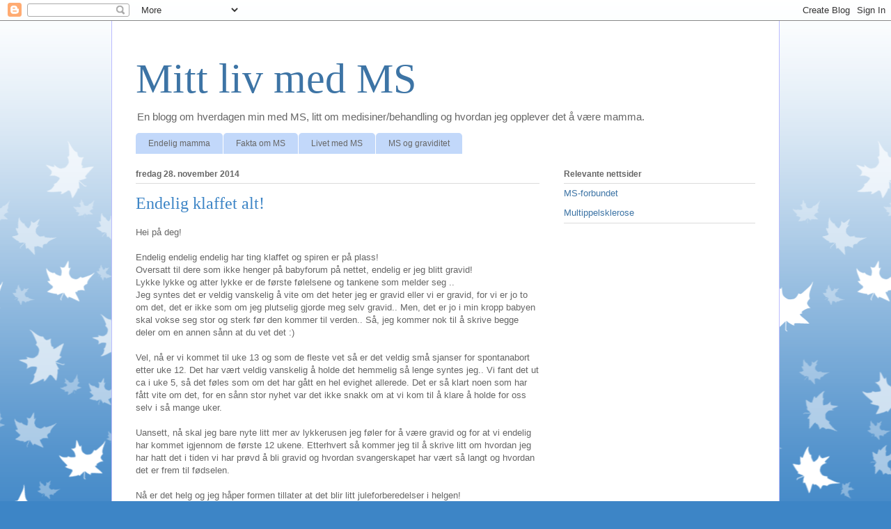

--- FILE ---
content_type: text/html; charset=utf-8
request_url: https://www.google.com/recaptcha/api2/aframe
body_size: 267
content:
<!DOCTYPE HTML><html><head><meta http-equiv="content-type" content="text/html; charset=UTF-8"></head><body><script nonce="94oQPSTC2B0pnKrBhqc2Nw">/** Anti-fraud and anti-abuse applications only. See google.com/recaptcha */ try{var clients={'sodar':'https://pagead2.googlesyndication.com/pagead/sodar?'};window.addEventListener("message",function(a){try{if(a.source===window.parent){var b=JSON.parse(a.data);var c=clients[b['id']];if(c){var d=document.createElement('img');d.src=c+b['params']+'&rc='+(localStorage.getItem("rc::a")?sessionStorage.getItem("rc::b"):"");window.document.body.appendChild(d);sessionStorage.setItem("rc::e",parseInt(sessionStorage.getItem("rc::e")||0)+1);localStorage.setItem("rc::h",'1762431892518');}}}catch(b){}});window.parent.postMessage("_grecaptcha_ready", "*");}catch(b){}</script></body></html>

--- FILE ---
content_type: text/javascript; charset=UTF-8
request_url: https://www.blogger.com/_/scs/mss-static/_/js/k=boq-blogger.BloggerNavbarUi.en_US.55Gr6MI5hiY.2018.O/ck=boq-blogger.BloggerNavbarUi.6O6oq0K3_qM.L.B1.O/am=AAAM2AKA/d=1/exm=A7fCU,BBI74,BVgquf,EFQ78c,GkRiKb,IZT63,JNoxi,KUM7Z,LEikZe,MdUzUe,MpJwZc,NwH0H,O1Gjze,O6y8ed,OTA3Ae,PrPYRd,QIhFr,RMhBfe,RyvaUb,SdcwHb,SpsfSb,UUJqVe,Uas9Hd,Ulmmrd,V3dDOb,WO9ee,XVMNvd,Z5uLle,ZDZcre,ZwDk9d,_b,_tp,aW3pY,byfTOb,e5qFLc,gychg,hc6Ubd,lsjVmc,lwddkf,n73qwf,pjICDe,pw70Gc,qTnoBf,w9hDv,ws9Tlc,xQtZb,xUdipf,zbML3c,zr1jrb/excm=_b,_tp,navbarview/ed=1/wt=2/ujg=1/rs=AEy-KP3LbGC5u4tKZTTUBYYcP__FHSAxig/ee=EVNhjf:pw70Gc;EmZ2Bf:zr1jrb;JsbNhc:Xd8iUd;K5nYTd:ZDZcre;LBgRLc:SdcwHb;Me32dd:MEeYgc;NJ1rfe:qTnoBf;NPKaK:SdcwHb;NSEoX:lazG7b;Pjplud:EEDORb;QGR0gd:Mlhmy;SNUn3:ZwDk9d;ScI3Yc:e7Hzgb;Uvc8o:VDovNc;YIZmRd:A1yn5d;a56pNe:JEfCwb;cEt90b:ws9Tlc;dIoSBb:SpsfSb;dowIGb:ebZ3mb;eBAeSb:zbML3c;iFQyKf:QIhFr;lOO0Vd:OTA3Ae;oGtAuc:sOXFj;pXdRYb:MdUzUe;qafBPd:yDVVkb;qddgKe:xQtZb;wR5FRb:O1Gjze;xqZiqf:BBI74;yxTchf:KUM7Z;zxnPse:GkRiKb/dti=1/m=Wt6vjf,hhhU8,FCpbqb,WhJNk
body_size: 1428
content:
"use strict";this.default_BloggerNavbarUi=this.default_BloggerNavbarUi||{};(function(_){var window=this;
try{
var RE;_.QE=function(a){this.j=a||{cookie:""}};_.l=_.QE.prototype;
_.l.set=function(a,b,c){let d;var e=!1;let f;if(typeof c==="object"){f=c.OF;e=c.ky||!1;d=c.domain||void 0;var g=c.path||void 0;var h=c.rn}if(/[;=\s]/.test(a))throw Error("$b`"+a);if(/[;\r\n]/.test(b))throw Error("ac`"+b);h===void 0&&(h=-1);c=d?";domain="+d:"";g=g?";path="+g:"";e=e?";secure":"";h=h<0?"":h==0?";expires="+(new Date(1970,1,1)).toUTCString():";expires="+(new Date(Date.now()+h*1E3)).toUTCString();this.j.cookie=a+"="+b+c+g+h+e+(f!=null?";samesite="+f:"")};
_.l.get=function(a,b){const c=a+"=",d=(this.j.cookie||"").split(";");for(let e=0,f;e<d.length;e++){f=d[e].trim();if(f.lastIndexOf(c,0)==0)return f.slice(c.length);if(f==a)return""}return b};_.l.remove=function(a,b,c){const d=this.get(a)!==void 0;this.set(a,"",{rn:0,path:b,domain:c});return d};_.l.qe=function(){return RE(this).keys};_.l.ae=function(){return RE(this).values};_.l.clear=function(){const a=RE(this).keys;for(let b=a.length-1;b>=0;b--)this.remove(a[b])};
RE=function(a){a=(a.j.cookie||"").split(";");const b=[],c=[];let d,e;for(let f=0;f<a.length;f++)e=a[f].trim(),d=e.indexOf("="),d==-1?(b.push(""),c.push(e)):(b.push(e.substring(0,d)),c.push(e.substring(d+1)));return{keys:b,values:c}};_.SE=new _.QE(typeof document=="undefined"?null:document);
_.u("Wt6vjf");
var TE=class extends _.y{constructor(a){super(a,0,TE.Xa)}Ma(){return _.Uc(_.An(this,1,_.pn,_.zn))}Nb(a){_.Bn(this,1,_.Tc(a),_.pn)}};TE.Xa="f.bo";var UE=function(a){a.wl&&(window.clearTimeout(a.wl),a.wl=0)},VE=function(a){const b=_.SE.get(window.location.protocol=="https:"?"SAPISID":"APISID","");a.Pk=a.kk!==""&&b==="";a.io=a.kk!=b;a.kk=b},XE=function(a){a.Bi=!0;const b=WE(a);let c="rt=r&f_uid="+encodeURIComponent(String(a.Sl));_.rs(b,(0,_.I)(a.l,a),"POST",c)},YE=function(a){if(a.en||a.Bi)UE(a),a.wl=window.setTimeout((0,_.I)(a.j,a),Math.max(3,a.mk)*1E3)},WE=function(a){const b=new _.ax(a.zs);a.vm!=null&&b.l.set("authuser",a.vm);return b},ZE=
function(a){a.Pk||(a.Bi=!0,a.mk=Math.min((a.mk||3)*2,60),YE(a))},$E=class extends _.qq{Wa(){this.en=!1;UE(this);super.Wa()}j(){VE(this);if(this.Bi)return XE(this),!1;if(!this.io)return YE(this),!0;this.dispatchEvent("p");if(!this.Sl)return YE(this),!0;this.Pk?(this.dispatchEvent("r"),YE(this)):XE(this);return!1}l(a){a=a.target;VE(this);if(_.xs(a)){this.mk=0;if(this.Pk)this.Bi=!1,this.dispatchEvent("r");else if(this.io)this.dispatchEvent("s");else{try{var b=_.Zx(a);const d=JSON.parse(b.substring(b.indexOf("\n")));
var c=(new TE(d[0])).Ma()}catch(d){_.Xg(d);this.dispatchEvent("t");ZE(this);return}this.Bi=!1;c?this.dispatchEvent("q"):this.dispatchEvent("r")}YE(this)}else{if(_.ys(a)!=0){b="";try{b=_.Zx(a)}catch(d){}c=_.ys(a)<500;a=Error("bc`"+_.ys(a)+"`"+WE(this).toString()+"`"+String(a.ha)+"`"+b);c&&_.Xg(a);this.dispatchEvent("t")}ZE(this)}}};_.l=$E.prototype;_.l.mk=0;_.l.wl=0;_.l.kk=null;_.l.Pk=!1;_.l.io=!1;_.l.vm=null;_.l.zs="/_/idv/";_.l.Sl="";_.l.en=!1;_.l.Bi=!1;_.Me(_.Sv,$E);_.gb().Zc(function(a){const b=new $E;_.Lv(a,_.Sv,b);if(_.ay()){a=_.ay();var c=_.rh("WZsZ1e").string(null);b.Sl=a;c!==void 0&&(b.kk=c);a=_.by();_.Ab(a,"/")||(a="/"+a);b.zs=a+"/idv/";(a=_.$x())&&_.rh("gGcLoe").o(!1)&&(b.vm=a);b.en=!0;b.j()}});
_.v();
_.$K=class extends _.y{constructor(a){super(a)}Ng(){return _.Jn(this,6)}};_.aL=new _.$K;
_.u("hhhU8");
var XN;new _.xl(a=>{XN=a});_.JJ();_.Mg(()=>{XN()});
_.v();
_.u("FCpbqb");
_.gb().Zc(function(a){_.ef(_.Ng(_.Dv,a))});
_.v();
_.u("WhJNk");
var Gaa=function(){var a=_.SE;if(!_.t.navigator.cookieEnabled)return!1;if(a.j.cookie)return!0;a.set("TESTCOOKIESENABLED","1",{rn:60});if(a.get("TESTCOOKIESENABLED")!=="1")return!1;a.remove("TESTCOOKIESENABLED");return!0},DN=new Date(1262304E6),EN=new Date(12779424E5),Haa=new Date(129384E7),FN=function(a,b){b?a.push(Math.round((b-DN.getTime())/6E4)):a.push(null)},GN=function(a,b,c){a.push(b.getTimezoneOffset()/15+56);a:{var d=b.getTimezoneOffset();const e=c.getTimezoneOffset();if(d!=e)for(b=b.getTime()/
6E4,c=c.getTime()/6E4;b<=c;){const f=(b>>1)+(c>>1),g=f*6E4,h=(new Date(g+3E4)).getTimezoneOffset();if((new Date(g-3E4)).getTimezoneOffset()!=h){d=g;break a}if(h==d)b=f+1;else if(h==e)c=f-1;else break}d=null}FN(a,d)};var Iaa=class extends _.wF{static Fa(){return{service:{window:_.zF}}}constructor(a){super();this.j=a.service.window;if(!_.H(_.rh("xn5OId"),!1)&&Gaa()&&_.SE.get("OTZ")===void 0){a=_.SE;var b=a.set;const c=[],d=new Date;FN(c,d.getTime());c.push(d.getTimezoneOffset()/15+56);GN(c,DN,EN);GN(c,EN,Haa);b.call(a,"OTZ",c.join("_"),{rn:2592E3,path:"/",domain:void 0,ky:this.j.get().location.protocol==="https:"})}}};_.Q(_.Dv,Iaa);
_.v();
}catch(e){_._DumpException(e)}
}).call(this,this.default_BloggerNavbarUi);
// Google Inc.
